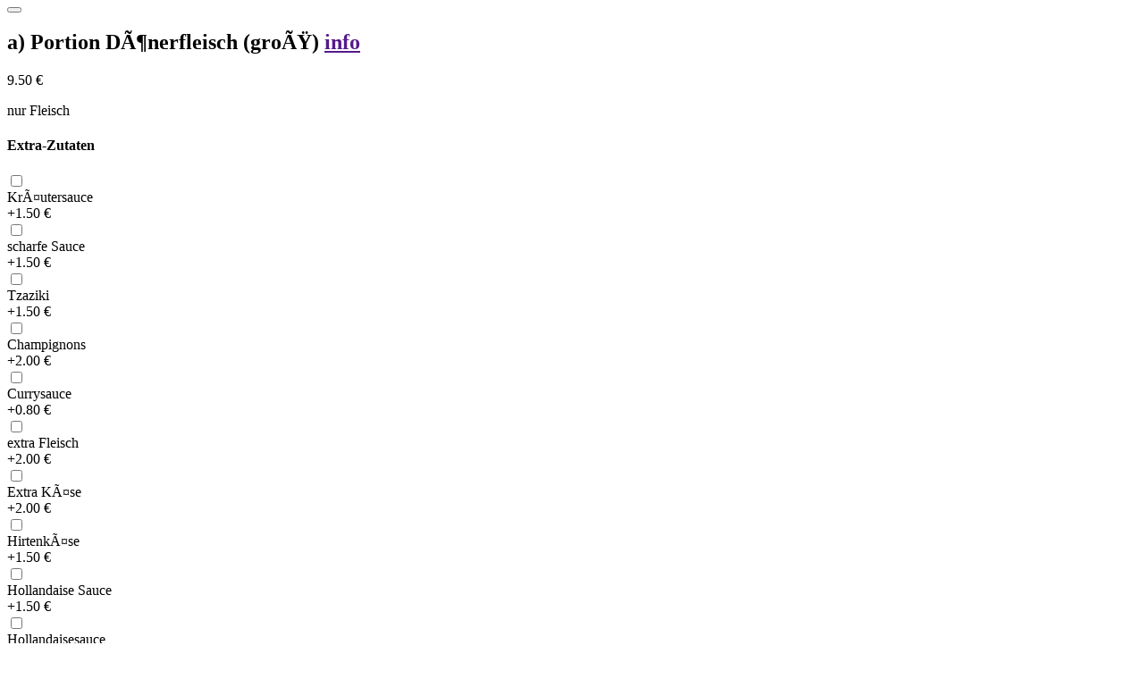

--- FILE ---
content_type: text/html
request_url: https://tuerkuise-halver.de/produkt.php?kat=9&produkt=108&klasse=1
body_size: 2496
content:
	<div class="modal-header">
		<h1 class="modal-title fs-5" id="exampleModalLabel"></h1>
		<button type="button" class="btn-close" data-bs-dismiss="modal" aria-label="Close"></button>
	</div>
	<div class="modal-body" id="modal-product-body">
		
		<div class="container-fluid">
			<div class="d-flex justify-content-between">
				<h2 class="product-name">a) Portion Dönerfleisch (groß)											<a href="" data-bs-toggle="modal" data-bs-target="#modalProductInfo" data-product-id="108"><span class="material-icons material-icons-small">info</span></a>
									</h2>

				<div class="product-prices">
										<p class="product-price" id="product-price">9.50 &euro;</p>
				</div>
			</div>

			<p class="product-description">
                nur Fleisch                            </p>
			<div class="product-data">
				<div>
									</div>
			</div>


			
		</div>

		

				<div class="container-fluid">
			<h4>Extra-Zutaten</h4>

			<div id="toppings">
			                    <div class="topping-box" style="cursor:pointer;" role="button" onclick="document.getElementById('zutat-46').click()">
                        <input class="form-check-input" type="checkbox" id="zutat-46" name="zutat-46" onclick="event.stopPropagation()" data-zutat-id="46" data-zutat-preis="1.50" data-zutat-name=" Kräutersauce" data-zutat-nichtfrei="0">
					<label for="zutat-46" class="form-check-label">
					                    </label>
					<div class="topping-name"> Kräutersauce</div>
					<div class="topping-price">
                                                    +1.50 &euro;                                            </div>
				</div>
			                    <div class="topping-box" style="cursor:pointer;" role="button" onclick="document.getElementById('zutat-48').click()">
                        <input class="form-check-input" type="checkbox" id="zutat-48" name="zutat-48" onclick="event.stopPropagation()" data-zutat-id="48" data-zutat-preis="1.50" data-zutat-name=" scharfe Sauce" data-zutat-nichtfrei="0">
					<label for="zutat-48" class="form-check-label">
					                    </label>
					<div class="topping-name"> scharfe Sauce</div>
					<div class="topping-price">
                                                    +1.50 &euro;                                            </div>
				</div>
			                    <div class="topping-box" style="cursor:pointer;" role="button" onclick="document.getElementById('zutat-47').click()">
                        <input class="form-check-input" type="checkbox" id="zutat-47" name="zutat-47" onclick="event.stopPropagation()" data-zutat-id="47" data-zutat-preis="1.50" data-zutat-name=" Tzaziki" data-zutat-nichtfrei="0">
					<label for="zutat-47" class="form-check-label">
					                    </label>
					<div class="topping-name"> Tzaziki</div>
					<div class="topping-price">
                                                    +1.50 &euro;                                            </div>
				</div>
			                    <div class="topping-box" style="cursor:pointer;" role="button" onclick="document.getElementById('zutat-9').click()">
                        <input class="form-check-input" type="checkbox" id="zutat-9" name="zutat-9" onclick="event.stopPropagation()" data-zutat-id="9" data-zutat-preis="2.00" data-zutat-name="Champignons" data-zutat-nichtfrei="1">
					<label for="zutat-9" class="form-check-label">
					                    </label>
					<div class="topping-name">Champignons</div>
					<div class="topping-price">
                                                    +2.00 &euro;                                            </div>
				</div>
			                    <div class="topping-box" style="cursor:pointer;" role="button" onclick="document.getElementById('zutat-42').click()">
                        <input class="form-check-input" type="checkbox" id="zutat-42" name="zutat-42" onclick="event.stopPropagation()" data-zutat-id="42" data-zutat-preis="0.80" data-zutat-name="Currysauce" data-zutat-nichtfrei="1">
					<label for="zutat-42" class="form-check-label">
					                    </label>
					<div class="topping-name">Currysauce</div>
					<div class="topping-price">
                                                    +0.80 &euro;                                            </div>
				</div>
			                    <div class="topping-box" style="cursor:pointer;" role="button" onclick="document.getElementById('zutat-45').click()">
                        <input class="form-check-input" type="checkbox" id="zutat-45" name="zutat-45" onclick="event.stopPropagation()" data-zutat-id="45" data-zutat-preis="2.00" data-zutat-name="extra Fleisch" data-zutat-nichtfrei="1">
					<label for="zutat-45" class="form-check-label">
					                    </label>
					<div class="topping-name">extra Fleisch</div>
					<div class="topping-price">
                                                    +2.00 &euro;                                            </div>
				</div>
			                    <div class="topping-box" style="cursor:pointer;" role="button" onclick="document.getElementById('zutat-1').click()">
                        <input class="form-check-input" type="checkbox" id="zutat-1" name="zutat-1" onclick="event.stopPropagation()" data-zutat-id="1" data-zutat-preis="2.00" data-zutat-name="Extra Käse" data-zutat-nichtfrei="1">
					<label for="zutat-1" class="form-check-label">
					                    </label>
					<div class="topping-name">Extra Käse</div>
					<div class="topping-price">
                                                    +2.00 &euro;                                            </div>
				</div>
			                    <div class="topping-box" style="cursor:pointer;" role="button" onclick="document.getElementById('zutat-15').click()">
                        <input class="form-check-input" type="checkbox" id="zutat-15" name="zutat-15" onclick="event.stopPropagation()" data-zutat-id="15" data-zutat-preis="1.50" data-zutat-name="Hirtenkäse" data-zutat-nichtfrei="1">
					<label for="zutat-15" class="form-check-label">
					                    </label>
					<div class="topping-name">Hirtenkäse</div>
					<div class="topping-price">
                                                    +1.50 &euro;                                            </div>
				</div>
			                    <div class="topping-box" style="cursor:pointer;" role="button" onclick="document.getElementById('zutat-16').click()">
                        <input class="form-check-input" type="checkbox" id="zutat-16" name="zutat-16" onclick="event.stopPropagation()" data-zutat-id="16" data-zutat-preis="1.50" data-zutat-name="Hollandaise Sauce" data-zutat-nichtfrei="1">
					<label for="zutat-16" class="form-check-label">
					                    </label>
					<div class="topping-name">Hollandaise Sauce</div>
					<div class="topping-price">
                                                    +1.50 &euro;                                            </div>
				</div>
			                    <div class="topping-box" style="cursor:pointer;" role="button" onclick="document.getElementById('zutat-43').click()">
                        <input class="form-check-input" type="checkbox" id="zutat-43" name="zutat-43" onclick="event.stopPropagation()" data-zutat-id="43" data-zutat-preis="1.50" data-zutat-name="Hollandaisesauce" data-zutat-nichtfrei="1">
					<label for="zutat-43" class="form-check-label">
					                    </label>
					<div class="topping-name">Hollandaisesauce</div>
					<div class="topping-price">
                                                    +1.50 &euro;                                            </div>
				</div>
			                    <div class="topping-box" style="cursor:pointer;" role="button" onclick="document.getElementById('zutat-41').click()">
                        <input class="form-check-input" type="checkbox" id="zutat-41" name="zutat-41" onclick="event.stopPropagation()" data-zutat-id="41" data-zutat-preis="0.80" data-zutat-name="Ketchup" data-zutat-nichtfrei="1">
					<label for="zutat-41" class="form-check-label">
					                    </label>
					<div class="topping-name">Ketchup</div>
					<div class="topping-price">
                                                    +0.80 &euro;                                            </div>
				</div>
			                    <div class="topping-box" style="cursor:pointer;" role="button" onclick="document.getElementById('zutat-40').click()">
                        <input class="form-check-input" type="checkbox" id="zutat-40" name="zutat-40" onclick="event.stopPropagation()" data-zutat-id="40" data-zutat-preis="0.80" data-zutat-name="Mayo" data-zutat-nichtfrei="1">
					<label for="zutat-40" class="form-check-label">
					                    </label>
					<div class="topping-name">Mayo</div>
					<div class="topping-price">
                                                    +0.80 &euro;                                            </div>
				</div>
			                    <div class="topping-box" style="cursor:pointer;" role="button" onclick="document.getElementById('zutat-25').click()">
                        <input class="form-check-input" type="checkbox" id="zutat-25" name="zutat-25" onclick="event.stopPropagation()" data-zutat-id="25" data-zutat-preis="1.50" data-zutat-name="Parmesankäse" data-zutat-nichtfrei="1">
					<label for="zutat-25" class="form-check-label">
					                    </label>
					<div class="topping-name">Parmesankäse</div>
					<div class="topping-price">
                                                    +1.50 &euro;                                            </div>
				</div>
			                    <div class="topping-box" style="cursor:pointer;" role="button" onclick="document.getElementById('zutat-44').click()">
                        <input class="form-check-input" type="checkbox" id="zutat-44" name="zutat-44" onclick="event.stopPropagation()" data-zutat-id="44" data-zutat-preis="1.50" data-zutat-name="Rahmsauce" data-zutat-nichtfrei="1">
					<label for="zutat-44" class="form-check-label">
					                    </label>
					<div class="topping-name">Rahmsauce</div>
					<div class="topping-price">
                                                    +1.50 &euro;                                            </div>
				</div>
						</div>
		</div>

		
		<div class="container-fluid">
			<p>Bemerkungen / Notizen</p>
			<textarea name="notiz" id="notiz" maxlength="250"></textarea>
		</div>
	</div>

	<div class="modal-footer">
		<div id="product-add-amount">
			<div class="product-add-amount-button" id="product-remove">-</div>
			<div id="product-add-amount-number">1</div>
			<div class="product-add-amount-button" id="product-add">+</div>
		</div>
		<div id="product-add-button">
			<button class="button" id="button-add-product">9.50 &euro;</button>
		</div>
	</div>

<script>
	var product = {
		id: 108,
		amount: 1,
		price: 9.50,
		strikePrice: 0,
		size: 1,
		toppings: [],
		sort: '',
        freeToppings: 5,
        freeToppingsLeft: 5	}

	$('#preisklasse').change(function() {
		$('#modal-product-content').load('produkt.php?produkt=108&groesse=' + $(this).val())
	})

	productSortSelect = document.getElementById("product-sort");
	if (productSortSelect) {
		productSortSelect.addEventListener("change", function() {
			const selectedOption = productSortSelect.options[productSortSelect.selectedIndex];
			product.sort = {
				id: selectedOption.value,
				name: selectedOption.text,
				price: 0
			};
			calculateTotal(product)
			$(this).removeClass("is-invalid")
		});
	}

	document.getElementById("product-add").addEventListener("click", function() {
		product.amount += 1;
		document.getElementById("product-add-amount-number").textContent = product.amount;
		const total = calculateTotal(product);
		document.getElementById("product-price").innerHTML = `${total.toFixed(2)} &euro;`;
		document.getElementById("button-add-product").innerHTML = `${total.toFixed(2)} &euro;`;
	});

	document.getElementById("product-remove").addEventListener("click", function() {
		if (product.amount > 1) {
			product.amount -= 1;
			document.getElementById("product-add-amount-number").textContent = product.amount;
			const total = calculateTotal(product);
			document.getElementById("product-price").innerHTML = `${total.toFixed(2)} &euro;`;
			document.getElementById("button-add-product").innerHTML = `${total.toFixed(2)} &euro;`;
		}
	});

	document.getElementById('button-add-product').addEventListener('click', onAddToCartClicked);


	function calculateTotal(product) {
		let total = product.price * product.amount;
		product.toppings.forEach(function(topping) {
			total += topping.price * product.amount;
		});
		if (product.sort) {
			total += product.sort.price * product.amount;
		}
		showPrice(total)
		return total
	}

	function showPrice(price) {
		document.getElementById("product-price").innerHTML = `${price.toFixed(2)} &euro;`;
		document.getElementById("button-add-product").innerHTML = `${price.toFixed(2)} &euro;`;
	}

    toppingCheckboxes = document.querySelectorAll('input[type="checkbox"]')
    if(toppingCheckboxes.length > 0) {
        document.querySelectorAll('input[type="checkbox"]').forEach(function(checkbox) {
            checkbox.addEventListener('change', onToppingCheckboxChanged);
        });
    }

    function onToppingCheckboxChanged() {
        const checkedCheckboxes = document.querySelectorAll('input[type="checkbox"]:checked');
        product.toppings = [];
        product.freeToppingsLeft = product.freeToppings;
        checkedCheckboxes.forEach(function(checkbox) {
            const toppingId = parseInt(checkbox.getAttribute("data-zutat-id"));
            const toppingName = checkbox.getAttribute("data-zutat-name");
            var toppingPrice = parseFloat(checkbox.getAttribute("data-zutat-preis"));
            if (product.freeToppings > 0 && product.freeToppingsLeft > 0 && checkbox.getAttribute("data-zutat-nichtfrei") != 1 && toppingPrice > 0) {
                product.freeToppingsLeft--;
                toppingPrice = 0;
            }
            product.toppings.push({id: toppingId, name: toppingName, price: toppingPrice});
        });
        calculateTotal(product)
        toppingFreeDisplay();
    }

    function toppingFreeDisplay() {
        if (product.freeToppings > 0 && product.freeToppingsLeft > 0) {
            document.querySelectorAll('input[type="checkbox"]').forEach(function(checkbox) {
                if (checkbox.getAttribute("data-zutat-nichtfrei") != 1 && checkbox.getAttribute('data-zutat-preis') > 0 ) {
                    checkbox.nextElementSibling.nextElementSibling.nextElementSibling.innerHTML = "<span class='topping-free'>frei</span>";
                }
            });
        } else {
            document.querySelectorAll('input[type="checkbox"]').forEach(function(checkbox) {
                if (!checkbox.checked) {
                    checkbox.nextElementSibling.nextElementSibling.nextElementSibling.innerHTML = "+ " + checkbox.getAttribute("data-zutat-preis") + " &euro; ";
                }
            })
        }
    }
    toppingFreeDisplay();

	function onAddToCartClicked() {
		var productSortSelect = $('#product-sort')
		if (productSortSelect.length && !productSortSelect.val()) {
			productSortSelect.addClass('is-invalid')
			alert ('Bitte treffen Sie zunächst eine Auswahl.')
			$('.modal-body').scrollTop(0)
			return;
		}

				var produkt = {
			menge: product.amount,
			ID: 108,
			preisklasse: 1,
			zutatenklasse: 10,
			bezeichnung:" a) Portion Dönerfleisch (groß)",
			freizutaten: 5,
			wkmodus: '', 			zutaten: [],
			sorte: product.sort.name,
			sorteid: product.sort.id,
			wunsch: $('#notiz').val()
		}

		product.toppings.forEach(function(topping) {
			let zutat = {
				zutatID: topping.id,
				bez: topping.name,
				preis: topping.price
			}
			produkt.zutaten.push(zutat)
		})

		$.post("produkt_speichern.php", { produkt: produkt})
			.done(function() {
				document.querySelector('#modalProduct .btn-close').click()
				$('#footer-cart-button-amount').text((i, text) => parseInt(text, 10) + 1).find('.visually-hidden').text((i, text) => parseInt(text, 10) + 1 + ' Artikel im Warenkorb')
				$('#footer-cart').removeClass("d-none")
			})
	}







	
	$('#notiz').keyup(function() {
		var str = $(this).val();
		$(this).val(str.replace(/[^\u00c0-\u01ffa-zA-Z-0123456789@-_\u002e,!()\n ]/g, ""));
	})
</script>